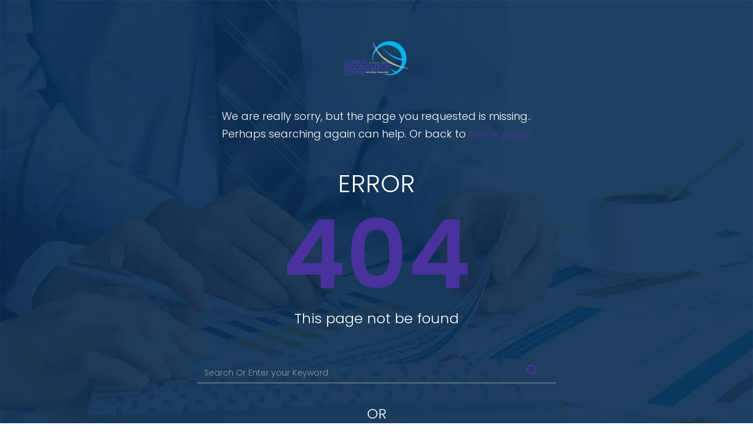

--- FILE ---
content_type: text/html; charset=UTF-8
request_url: https://gerjournal.com/fulltext/concentration-performance-analysis-of-banking-sector-a-comparative-study-of-islamic-and-conventional-banks-of-pakistan/394389
body_size: 1327
content:

<!DOCTYPE html>
<html lang="en">
	
<head>
		<meta charset="utf-8">
		<meta http-equiv="X-UA-Compatible" content="IE=edge">
		<meta name="viewport" content="width=device-width, initial-scale=1">
        <title>GER - Global Economics Review</title>		
		<!-- Bootstrap CSS -->
		<link rel="stylesheet" href="/css/bootstrap.css">
		<!-- Fonts -->
		<link href="https://fonts.googleapis.com/css?family=Poppins:300,400,500,600,700&amp;subset=devanagari,latin-ext" rel="stylesheet">
		<link rel="stylesheet" href="/fonts/font-awesome/css/font-awesome.min.css">
		<link rel="stylesheet" href="/fonts/IcoMoon/icomoon.css">
		<link rel="stylesheet" href="/fonts/linearicon/style.css">
		<!-- Mobile Menu -->
		<link type="text/css" rel="stylesheet" href="/css/jquery.mmenu.all.css" />
		
		<!-- Main Style -->
		<link rel="stylesheet" href="/style.css">
		<!-- color scheme -->

		
		<!-- Favicons
			================================================== -->
		<link rel="shortcut icon" href="/images/favicon.png">
	</head>
	<body class="royal_loader">
		
		<div class="full-screen-warp bg-404">
			<div class="col-md-6 col-md-offset-3">
				<div class="warp-inner-404 text-center">
					<a href="#">
						<img src="/images/logo-on-sub-color.png" class="img-responsive" alt="Image" style="height:58px;width:auto;">
					</a>
					<p class="sub-text-404">We are really sorry, but the page you requested is missing..
					Perhaps searching again can help. Or back to <a href="/">home page</a> </p>
					<div class="box-text-404">
						<span>ERROR</span>
						<strong>404</strong>
						<p>This page not be found</p>
					</div>
					<div class="subcribe-warp search-404">
						
						<form class="form-inline form-subcri">
						  <div class="form-group">
						    <input class="form-control" id="exampleInputName2" placeholder="Search Or Enter your Keyword" type="text">
						  </div>
						  <button type="submit" class="btn-subcrib"><i class="fa fa-search" aria-hidden="true"></i></button>
						</form>
					</div>

					<p style="font-size: 24px;margin:0;">OR</p>
					<div class="group-btn text-center">
						<a href="/" class="ot-btn btn-border-white-color" > Back to Home</a>
					</div>
					
					<p class="ftext">© 2016 GER - All rights reserved.</span></p>
				</div>
			</div>
		</div>


		<!-- SCRIPT -->
		<script src="/js/vendor/jquery.min.js"></script>
		<script src="/js/vendor/bootstrap.js"></script>
		
		<!-- PreLoad
			================================================== --> 
		<script type="text/javascript" src="/js/plugins/royal_preloader.js"></script>
		<script type="text/javascript">
			  /*Preload*/
				  (function($) { "use strict";
				      Royal_Preloader.config({
				          mode:           'logo',
				          logo:           'images/logo-on-sub-color.png',
				          timeout:       1,
				          showInfo:       false,
				          opacity:        1,
				          background:     ['#0a2c4e']
				      });
				  })(jQuery);
		</script>
		
				<script src="/js/plugins/template.js"></script>	
	</body>

</html>



--- FILE ---
content_type: application/x-javascript
request_url: https://gerjournal.com/js/plugins/template.js
body_size: 443
content:
$( document ).ready(function() {"use strict";

    /* 
      Intializing Navigation Effect
    ========================================================================== */
      $('ul.navi-level-1 li').on('mouseenter', function(){
            $(this).children('ul.navi-level-2').addClass("open-navi-2 animated fadeInUp");
        });
      $('ul.navi-level-1 li').on('mouseleave', function(){
           $(this).children('ul.navi-level-2').removeClass("open-navi-2 animated fadeInUp");
        });
      $('ul.navi-level-2 li').on('mouseenter', function(){
          $(this).addClass("active");
          $(this).children('ul.navi-level-3').addClass("open-navi-3 animated fadeInUp");
      });
      $('ul.navi-level-2 li').on('mouseleave', function(){
         $(this).children('ul.navi-level-3').removeClass("open-navi-3 animated fadeInUp");
                 $(this).removeClass("active");
      });
  /* 
     Home Search
     ========================================================================== */
    $('.btn-search-navi').on ('click',function()
      {
          $('.search-popup').toggleClass("open-search-input animated fadeInUp");
          $('.btn-search-navi .fa-search').toggleClass("fa-remove");
          $('.btn-search-navi').toggleClass("active");
          return false;
    });
  
  

  /* 
   Backtotop
   ========================================================================== */
    var offset = 450;
    var duration = 500;   
    $(window).on('scroll', function(){
         if ($(this).scrollTop() > offset) {
                $('#to-the-top').fadeIn(duration);
            } else {
                $('#to-the-top').fadeOut(duration);
            }
    });

    $('#to-the-top').on('click', function(event){
        event.preventDefault();
        $('html, body').animate({scrollTop: 0}, duration);
        return false;
    });

    /* 
       tooltip
       ========================================================================== */
    
      $('[data-toggle="tooltip"]').tooltip()
    

    
    


});

  /*Preload*/
  (function($) { "use strict";
      Royal_Preloader.config({
          mode:           'logo',
          logo:           $(location).attr("origin")+'/images/logo-on-sub-color.png',
          timeout:       1,
          showInfo:       false,
          opacity:        1,
          background:     ['#0a2c4e']
      });
  })(jQuery);